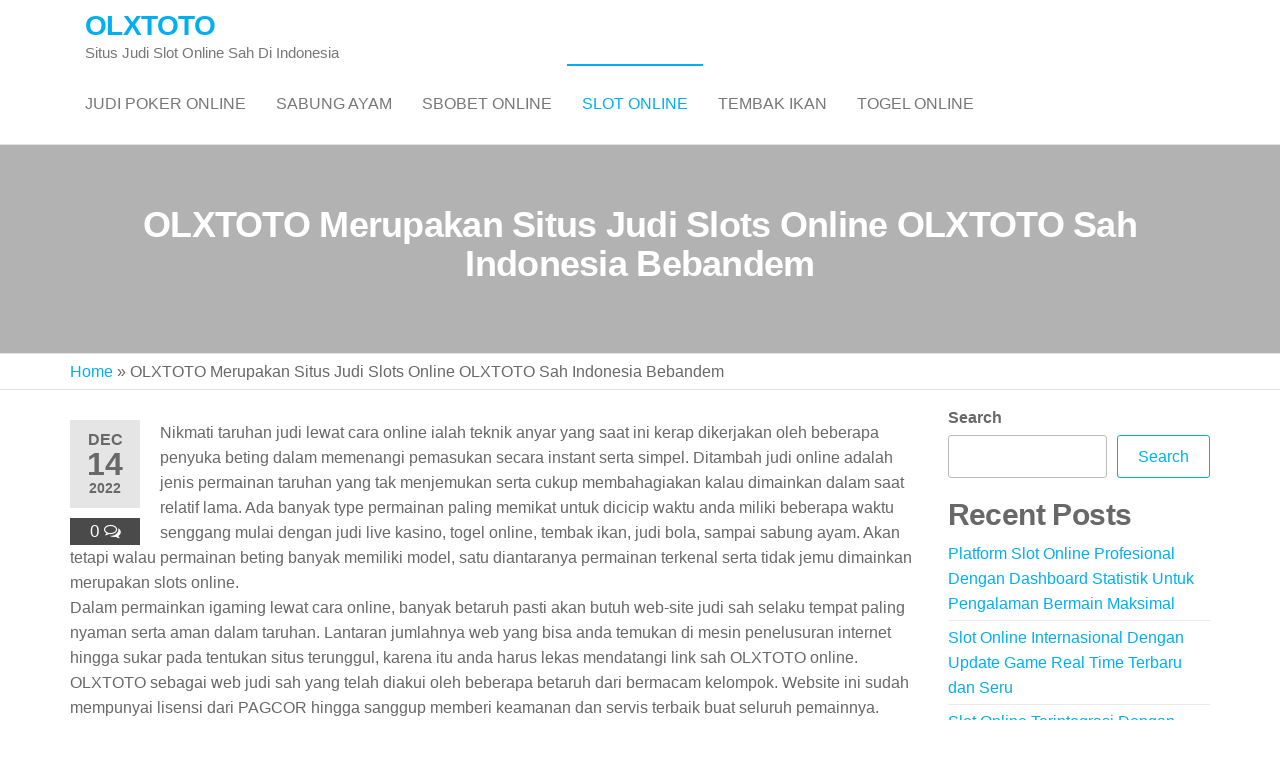

--- FILE ---
content_type: text/html; charset=UTF-8
request_url: https://coopgerminal.org/olxtoto-merupakan-situs-judi-slots-online-olxtoto-sah-indonesia-bebandem/
body_size: 13692
content:


<!DOCTYPE html>
<html class="no-js" lang="en-US">
    <head>
        <meta http-equiv="content-type" content="text/html; charset=UTF-8" />
        <meta http-equiv="X-UA-Compatible" content="IE=edge">
        <meta name="viewport" content="width=device-width, initial-scale=1">
        <meta name='robots' content='index, follow, max-image-preview:large, max-snippet:-1, max-video-preview:-1' />

	<!-- This site is optimized with the Yoast SEO plugin v26.7 - https://yoast.com/wordpress/plugins/seo/ -->
	<title>OLXTOTO - OLXTOTO Merupakan Situs Judi Slots Online OLXTOTO Sah Indonesia Bebandem</title>
	<meta name="description" content="OLXTOTO - OLXTOTO Merupakan Situs Judi Slots Online OLXTOTO Sah Indonesia Bebandem" />
	<link rel="canonical" href="https://coopgerminal.org/olxtoto-merupakan-situs-judi-slots-online-olxtoto-sah-indonesia-bebandem/" />
	<meta property="og:locale" content="en_US" />
	<meta property="og:type" content="article" />
	<meta property="og:title" content="OLXTOTO - OLXTOTO Merupakan Situs Judi Slots Online OLXTOTO Sah Indonesia Bebandem" />
	<meta property="og:description" content="OLXTOTO - OLXTOTO Merupakan Situs Judi Slots Online OLXTOTO Sah Indonesia Bebandem" />
	<meta property="og:url" content="https://coopgerminal.org/olxtoto-merupakan-situs-judi-slots-online-olxtoto-sah-indonesia-bebandem/" />
	<meta property="og:site_name" content="OLXTOTO" />
	<meta property="article:published_time" content="2022-12-14T11:15:10+00:00" />
	<meta name="author" content="te4jx" />
	<meta name="twitter:card" content="summary_large_image" />
	<meta name="twitter:label1" content="Written by" />
	<meta name="twitter:data1" content="te4jx" />
	<meta name="twitter:label2" content="Est. reading time" />
	<meta name="twitter:data2" content="5 minutes" />
	<script type="application/ld+json" class="yoast-schema-graph">{"@context":"https://schema.org","@graph":[{"@type":"Article","@id":"https://coopgerminal.org/olxtoto-merupakan-situs-judi-slots-online-olxtoto-sah-indonesia-bebandem/#article","isPartOf":{"@id":"https://coopgerminal.org/olxtoto-merupakan-situs-judi-slots-online-olxtoto-sah-indonesia-bebandem/"},"author":{"name":"te4jx","@id":"https://coopgerminal.org/#/schema/person/6c59dadb8ce58a1c20e75b9e8388de06"},"headline":"OLXTOTO Merupakan Situs Judi Slots Online OLXTOTO Sah Indonesia Bebandem","datePublished":"2022-12-14T11:15:10+00:00","mainEntityOfPage":{"@id":"https://coopgerminal.org/olxtoto-merupakan-situs-judi-slots-online-olxtoto-sah-indonesia-bebandem/"},"wordCount":1022,"commentCount":0,"articleSection":["Slot Online"],"inLanguage":"en-US","potentialAction":[{"@type":"CommentAction","name":"Comment","target":["https://coopgerminal.org/olxtoto-merupakan-situs-judi-slots-online-olxtoto-sah-indonesia-bebandem/#respond"]}]},{"@type":"WebPage","@id":"https://coopgerminal.org/olxtoto-merupakan-situs-judi-slots-online-olxtoto-sah-indonesia-bebandem/","url":"https://coopgerminal.org/olxtoto-merupakan-situs-judi-slots-online-olxtoto-sah-indonesia-bebandem/","name":"OLXTOTO - OLXTOTO Merupakan Situs Judi Slots Online OLXTOTO Sah Indonesia Bebandem","isPartOf":{"@id":"https://coopgerminal.org/#website"},"datePublished":"2022-12-14T11:15:10+00:00","author":{"@id":"https://coopgerminal.org/#/schema/person/6c59dadb8ce58a1c20e75b9e8388de06"},"description":"OLXTOTO - OLXTOTO Merupakan Situs Judi Slots Online OLXTOTO Sah Indonesia Bebandem","breadcrumb":{"@id":"https://coopgerminal.org/olxtoto-merupakan-situs-judi-slots-online-olxtoto-sah-indonesia-bebandem/#breadcrumb"},"inLanguage":"en-US","potentialAction":[{"@type":"ReadAction","target":["https://coopgerminal.org/olxtoto-merupakan-situs-judi-slots-online-olxtoto-sah-indonesia-bebandem/"]}]},{"@type":"BreadcrumbList","@id":"https://coopgerminal.org/olxtoto-merupakan-situs-judi-slots-online-olxtoto-sah-indonesia-bebandem/#breadcrumb","itemListElement":[{"@type":"ListItem","position":1,"name":"Home","item":"https://coopgerminal.org/"},{"@type":"ListItem","position":2,"name":"OLXTOTO Merupakan Situs Judi Slots Online OLXTOTO Sah Indonesia Bebandem"}]},{"@type":"WebSite","@id":"https://coopgerminal.org/#website","url":"https://coopgerminal.org/","name":"OLXTOTO","description":"Situs Judi Slot Online Sah Di Indonesia","alternateName":"coopgerminal.org","potentialAction":[{"@type":"SearchAction","target":{"@type":"EntryPoint","urlTemplate":"https://coopgerminal.org/?s={search_term_string}"},"query-input":{"@type":"PropertyValueSpecification","valueRequired":true,"valueName":"search_term_string"}}],"inLanguage":"en-US"},{"@type":"Person","@id":"https://coopgerminal.org/#/schema/person/6c59dadb8ce58a1c20e75b9e8388de06","name":"te4jx","image":{"@type":"ImageObject","inLanguage":"en-US","@id":"https://coopgerminal.org/#/schema/person/image/","url":"https://secure.gravatar.com/avatar/86ab1d7a7571d0dae5fad32623f4627e73d3cee1e0b5edd6ca1f8e3008294231?s=96&d=mm&r=g","contentUrl":"https://secure.gravatar.com/avatar/86ab1d7a7571d0dae5fad32623f4627e73d3cee1e0b5edd6ca1f8e3008294231?s=96&d=mm&r=g","caption":"te4jx"},"sameAs":["https://coopgerminal.org"],"url":"https://coopgerminal.org/author/te4jx/"}]}</script>
	<!-- / Yoast SEO plugin. -->


<link rel="alternate" type="application/rss+xml" title="OLXTOTO &raquo; Feed" href="https://coopgerminal.org/feed/" />
<link rel="alternate" type="application/rss+xml" title="OLXTOTO &raquo; Comments Feed" href="https://coopgerminal.org/comments/feed/" />
<link rel="alternate" type="application/rss+xml" title="OLXTOTO &raquo; OLXTOTO Merupakan Situs Judi Slots Online OLXTOTO Sah Indonesia Bebandem Comments Feed" href="https://coopgerminal.org/olxtoto-merupakan-situs-judi-slots-online-olxtoto-sah-indonesia-bebandem/feed/" />
<link rel="alternate" title="oEmbed (JSON)" type="application/json+oembed" href="https://coopgerminal.org/wp-json/oembed/1.0/embed?url=https%3A%2F%2Fcoopgerminal.org%2Folxtoto-merupakan-situs-judi-slots-online-olxtoto-sah-indonesia-bebandem%2F" />
<link rel="alternate" title="oEmbed (XML)" type="text/xml+oembed" href="https://coopgerminal.org/wp-json/oembed/1.0/embed?url=https%3A%2F%2Fcoopgerminal.org%2Folxtoto-merupakan-situs-judi-slots-online-olxtoto-sah-indonesia-bebandem%2F&#038;format=xml" />
<style id='wp-img-auto-sizes-contain-inline-css' type='text/css'>
img:is([sizes=auto i],[sizes^="auto," i]){contain-intrinsic-size:3000px 1500px}
/*# sourceURL=wp-img-auto-sizes-contain-inline-css */
</style>
<style id='wp-emoji-styles-inline-css' type='text/css'>

	img.wp-smiley, img.emoji {
		display: inline !important;
		border: none !important;
		box-shadow: none !important;
		height: 1em !important;
		width: 1em !important;
		margin: 0 0.07em !important;
		vertical-align: -0.1em !important;
		background: none !important;
		padding: 0 !important;
	}
/*# sourceURL=wp-emoji-styles-inline-css */
</style>
<style id='wp-block-library-inline-css' type='text/css'>
:root{--wp-block-synced-color:#7a00df;--wp-block-synced-color--rgb:122,0,223;--wp-bound-block-color:var(--wp-block-synced-color);--wp-editor-canvas-background:#ddd;--wp-admin-theme-color:#007cba;--wp-admin-theme-color--rgb:0,124,186;--wp-admin-theme-color-darker-10:#006ba1;--wp-admin-theme-color-darker-10--rgb:0,107,160.5;--wp-admin-theme-color-darker-20:#005a87;--wp-admin-theme-color-darker-20--rgb:0,90,135;--wp-admin-border-width-focus:2px}@media (min-resolution:192dpi){:root{--wp-admin-border-width-focus:1.5px}}.wp-element-button{cursor:pointer}:root .has-very-light-gray-background-color{background-color:#eee}:root .has-very-dark-gray-background-color{background-color:#313131}:root .has-very-light-gray-color{color:#eee}:root .has-very-dark-gray-color{color:#313131}:root .has-vivid-green-cyan-to-vivid-cyan-blue-gradient-background{background:linear-gradient(135deg,#00d084,#0693e3)}:root .has-purple-crush-gradient-background{background:linear-gradient(135deg,#34e2e4,#4721fb 50%,#ab1dfe)}:root .has-hazy-dawn-gradient-background{background:linear-gradient(135deg,#faaca8,#dad0ec)}:root .has-subdued-olive-gradient-background{background:linear-gradient(135deg,#fafae1,#67a671)}:root .has-atomic-cream-gradient-background{background:linear-gradient(135deg,#fdd79a,#004a59)}:root .has-nightshade-gradient-background{background:linear-gradient(135deg,#330968,#31cdcf)}:root .has-midnight-gradient-background{background:linear-gradient(135deg,#020381,#2874fc)}:root{--wp--preset--font-size--normal:16px;--wp--preset--font-size--huge:42px}.has-regular-font-size{font-size:1em}.has-larger-font-size{font-size:2.625em}.has-normal-font-size{font-size:var(--wp--preset--font-size--normal)}.has-huge-font-size{font-size:var(--wp--preset--font-size--huge)}.has-text-align-center{text-align:center}.has-text-align-left{text-align:left}.has-text-align-right{text-align:right}.has-fit-text{white-space:nowrap!important}#end-resizable-editor-section{display:none}.aligncenter{clear:both}.items-justified-left{justify-content:flex-start}.items-justified-center{justify-content:center}.items-justified-right{justify-content:flex-end}.items-justified-space-between{justify-content:space-between}.screen-reader-text{border:0;clip-path:inset(50%);height:1px;margin:-1px;overflow:hidden;padding:0;position:absolute;width:1px;word-wrap:normal!important}.screen-reader-text:focus{background-color:#ddd;clip-path:none;color:#444;display:block;font-size:1em;height:auto;left:5px;line-height:normal;padding:15px 23px 14px;text-decoration:none;top:5px;width:auto;z-index:100000}html :where(.has-border-color){border-style:solid}html :where([style*=border-top-color]){border-top-style:solid}html :where([style*=border-right-color]){border-right-style:solid}html :where([style*=border-bottom-color]){border-bottom-style:solid}html :where([style*=border-left-color]){border-left-style:solid}html :where([style*=border-width]){border-style:solid}html :where([style*=border-top-width]){border-top-style:solid}html :where([style*=border-right-width]){border-right-style:solid}html :where([style*=border-bottom-width]){border-bottom-style:solid}html :where([style*=border-left-width]){border-left-style:solid}html :where(img[class*=wp-image-]){height:auto;max-width:100%}:where(figure){margin:0 0 1em}html :where(.is-position-sticky){--wp-admin--admin-bar--position-offset:var(--wp-admin--admin-bar--height,0px)}@media screen and (max-width:600px){html :where(.is-position-sticky){--wp-admin--admin-bar--position-offset:0px}}

/*# sourceURL=wp-block-library-inline-css */
</style><style id='wp-block-heading-inline-css' type='text/css'>
h1:where(.wp-block-heading).has-background,h2:where(.wp-block-heading).has-background,h3:where(.wp-block-heading).has-background,h4:where(.wp-block-heading).has-background,h5:where(.wp-block-heading).has-background,h6:where(.wp-block-heading).has-background{padding:1.25em 2.375em}h1.has-text-align-left[style*=writing-mode]:where([style*=vertical-lr]),h1.has-text-align-right[style*=writing-mode]:where([style*=vertical-rl]),h2.has-text-align-left[style*=writing-mode]:where([style*=vertical-lr]),h2.has-text-align-right[style*=writing-mode]:where([style*=vertical-rl]),h3.has-text-align-left[style*=writing-mode]:where([style*=vertical-lr]),h3.has-text-align-right[style*=writing-mode]:where([style*=vertical-rl]),h4.has-text-align-left[style*=writing-mode]:where([style*=vertical-lr]),h4.has-text-align-right[style*=writing-mode]:where([style*=vertical-rl]),h5.has-text-align-left[style*=writing-mode]:where([style*=vertical-lr]),h5.has-text-align-right[style*=writing-mode]:where([style*=vertical-rl]),h6.has-text-align-left[style*=writing-mode]:where([style*=vertical-lr]),h6.has-text-align-right[style*=writing-mode]:where([style*=vertical-rl]){rotate:180deg}
/*# sourceURL=https://coopgerminal.org/wp-includes/blocks/heading/style.min.css */
</style>
<style id='wp-block-latest-comments-inline-css' type='text/css'>
ol.wp-block-latest-comments{box-sizing:border-box;margin-left:0}:where(.wp-block-latest-comments:not([style*=line-height] .wp-block-latest-comments__comment)){line-height:1.1}:where(.wp-block-latest-comments:not([style*=line-height] .wp-block-latest-comments__comment-excerpt p)){line-height:1.8}.has-dates :where(.wp-block-latest-comments:not([style*=line-height])),.has-excerpts :where(.wp-block-latest-comments:not([style*=line-height])){line-height:1.5}.wp-block-latest-comments .wp-block-latest-comments{padding-left:0}.wp-block-latest-comments__comment{list-style:none;margin-bottom:1em}.has-avatars .wp-block-latest-comments__comment{list-style:none;min-height:2.25em}.has-avatars .wp-block-latest-comments__comment .wp-block-latest-comments__comment-excerpt,.has-avatars .wp-block-latest-comments__comment .wp-block-latest-comments__comment-meta{margin-left:3.25em}.wp-block-latest-comments__comment-excerpt p{font-size:.875em;margin:.36em 0 1.4em}.wp-block-latest-comments__comment-date{display:block;font-size:.75em}.wp-block-latest-comments .avatar,.wp-block-latest-comments__comment-avatar{border-radius:1.5em;display:block;float:left;height:2.5em;margin-right:.75em;width:2.5em}.wp-block-latest-comments[class*=-font-size] a,.wp-block-latest-comments[style*=font-size] a{font-size:inherit}
/*# sourceURL=https://coopgerminal.org/wp-includes/blocks/latest-comments/style.min.css */
</style>
<style id='wp-block-latest-posts-inline-css' type='text/css'>
.wp-block-latest-posts{box-sizing:border-box}.wp-block-latest-posts.alignleft{margin-right:2em}.wp-block-latest-posts.alignright{margin-left:2em}.wp-block-latest-posts.wp-block-latest-posts__list{list-style:none}.wp-block-latest-posts.wp-block-latest-posts__list li{clear:both;overflow-wrap:break-word}.wp-block-latest-posts.is-grid{display:flex;flex-wrap:wrap}.wp-block-latest-posts.is-grid li{margin:0 1.25em 1.25em 0;width:100%}@media (min-width:600px){.wp-block-latest-posts.columns-2 li{width:calc(50% - .625em)}.wp-block-latest-posts.columns-2 li:nth-child(2n){margin-right:0}.wp-block-latest-posts.columns-3 li{width:calc(33.33333% - .83333em)}.wp-block-latest-posts.columns-3 li:nth-child(3n){margin-right:0}.wp-block-latest-posts.columns-4 li{width:calc(25% - .9375em)}.wp-block-latest-posts.columns-4 li:nth-child(4n){margin-right:0}.wp-block-latest-posts.columns-5 li{width:calc(20% - 1em)}.wp-block-latest-posts.columns-5 li:nth-child(5n){margin-right:0}.wp-block-latest-posts.columns-6 li{width:calc(16.66667% - 1.04167em)}.wp-block-latest-posts.columns-6 li:nth-child(6n){margin-right:0}}:root :where(.wp-block-latest-posts.is-grid){padding:0}:root :where(.wp-block-latest-posts.wp-block-latest-posts__list){padding-left:0}.wp-block-latest-posts__post-author,.wp-block-latest-posts__post-date{display:block;font-size:.8125em}.wp-block-latest-posts__post-excerpt,.wp-block-latest-posts__post-full-content{margin-bottom:1em;margin-top:.5em}.wp-block-latest-posts__featured-image a{display:inline-block}.wp-block-latest-posts__featured-image img{height:auto;max-width:100%;width:auto}.wp-block-latest-posts__featured-image.alignleft{float:left;margin-right:1em}.wp-block-latest-posts__featured-image.alignright{float:right;margin-left:1em}.wp-block-latest-posts__featured-image.aligncenter{margin-bottom:1em;text-align:center}
/*# sourceURL=https://coopgerminal.org/wp-includes/blocks/latest-posts/style.min.css */
</style>
<style id='wp-block-search-inline-css' type='text/css'>
.wp-block-search__button{margin-left:10px;word-break:normal}.wp-block-search__button.has-icon{line-height:0}.wp-block-search__button svg{height:1.25em;min-height:24px;min-width:24px;width:1.25em;fill:currentColor;vertical-align:text-bottom}:where(.wp-block-search__button){border:1px solid #ccc;padding:6px 10px}.wp-block-search__inside-wrapper{display:flex;flex:auto;flex-wrap:nowrap;max-width:100%}.wp-block-search__label{width:100%}.wp-block-search.wp-block-search__button-only .wp-block-search__button{box-sizing:border-box;display:flex;flex-shrink:0;justify-content:center;margin-left:0;max-width:100%}.wp-block-search.wp-block-search__button-only .wp-block-search__inside-wrapper{min-width:0!important;transition-property:width}.wp-block-search.wp-block-search__button-only .wp-block-search__input{flex-basis:100%;transition-duration:.3s}.wp-block-search.wp-block-search__button-only.wp-block-search__searchfield-hidden,.wp-block-search.wp-block-search__button-only.wp-block-search__searchfield-hidden .wp-block-search__inside-wrapper{overflow:hidden}.wp-block-search.wp-block-search__button-only.wp-block-search__searchfield-hidden .wp-block-search__input{border-left-width:0!important;border-right-width:0!important;flex-basis:0;flex-grow:0;margin:0;min-width:0!important;padding-left:0!important;padding-right:0!important;width:0!important}:where(.wp-block-search__input){appearance:none;border:1px solid #949494;flex-grow:1;font-family:inherit;font-size:inherit;font-style:inherit;font-weight:inherit;letter-spacing:inherit;line-height:inherit;margin-left:0;margin-right:0;min-width:3rem;padding:8px;text-decoration:unset!important;text-transform:inherit}:where(.wp-block-search__button-inside .wp-block-search__inside-wrapper){background-color:#fff;border:1px solid #949494;box-sizing:border-box;padding:4px}:where(.wp-block-search__button-inside .wp-block-search__inside-wrapper) .wp-block-search__input{border:none;border-radius:0;padding:0 4px}:where(.wp-block-search__button-inside .wp-block-search__inside-wrapper) .wp-block-search__input:focus{outline:none}:where(.wp-block-search__button-inside .wp-block-search__inside-wrapper) :where(.wp-block-search__button){padding:4px 8px}.wp-block-search.aligncenter .wp-block-search__inside-wrapper{margin:auto}.wp-block[data-align=right] .wp-block-search.wp-block-search__button-only .wp-block-search__inside-wrapper{float:right}
/*# sourceURL=https://coopgerminal.org/wp-includes/blocks/search/style.min.css */
</style>
<style id='wp-block-group-inline-css' type='text/css'>
.wp-block-group{box-sizing:border-box}:where(.wp-block-group.wp-block-group-is-layout-constrained){position:relative}
/*# sourceURL=https://coopgerminal.org/wp-includes/blocks/group/style.min.css */
</style>
<style id='global-styles-inline-css' type='text/css'>
:root{--wp--preset--aspect-ratio--square: 1;--wp--preset--aspect-ratio--4-3: 4/3;--wp--preset--aspect-ratio--3-4: 3/4;--wp--preset--aspect-ratio--3-2: 3/2;--wp--preset--aspect-ratio--2-3: 2/3;--wp--preset--aspect-ratio--16-9: 16/9;--wp--preset--aspect-ratio--9-16: 9/16;--wp--preset--color--black: #000000;--wp--preset--color--cyan-bluish-gray: #abb8c3;--wp--preset--color--white: #ffffff;--wp--preset--color--pale-pink: #f78da7;--wp--preset--color--vivid-red: #cf2e2e;--wp--preset--color--luminous-vivid-orange: #ff6900;--wp--preset--color--luminous-vivid-amber: #fcb900;--wp--preset--color--light-green-cyan: #7bdcb5;--wp--preset--color--vivid-green-cyan: #00d084;--wp--preset--color--pale-cyan-blue: #8ed1fc;--wp--preset--color--vivid-cyan-blue: #0693e3;--wp--preset--color--vivid-purple: #9b51e0;--wp--preset--gradient--vivid-cyan-blue-to-vivid-purple: linear-gradient(135deg,rgb(6,147,227) 0%,rgb(155,81,224) 100%);--wp--preset--gradient--light-green-cyan-to-vivid-green-cyan: linear-gradient(135deg,rgb(122,220,180) 0%,rgb(0,208,130) 100%);--wp--preset--gradient--luminous-vivid-amber-to-luminous-vivid-orange: linear-gradient(135deg,rgb(252,185,0) 0%,rgb(255,105,0) 100%);--wp--preset--gradient--luminous-vivid-orange-to-vivid-red: linear-gradient(135deg,rgb(255,105,0) 0%,rgb(207,46,46) 100%);--wp--preset--gradient--very-light-gray-to-cyan-bluish-gray: linear-gradient(135deg,rgb(238,238,238) 0%,rgb(169,184,195) 100%);--wp--preset--gradient--cool-to-warm-spectrum: linear-gradient(135deg,rgb(74,234,220) 0%,rgb(151,120,209) 20%,rgb(207,42,186) 40%,rgb(238,44,130) 60%,rgb(251,105,98) 80%,rgb(254,248,76) 100%);--wp--preset--gradient--blush-light-purple: linear-gradient(135deg,rgb(255,206,236) 0%,rgb(152,150,240) 100%);--wp--preset--gradient--blush-bordeaux: linear-gradient(135deg,rgb(254,205,165) 0%,rgb(254,45,45) 50%,rgb(107,0,62) 100%);--wp--preset--gradient--luminous-dusk: linear-gradient(135deg,rgb(255,203,112) 0%,rgb(199,81,192) 50%,rgb(65,88,208) 100%);--wp--preset--gradient--pale-ocean: linear-gradient(135deg,rgb(255,245,203) 0%,rgb(182,227,212) 50%,rgb(51,167,181) 100%);--wp--preset--gradient--electric-grass: linear-gradient(135deg,rgb(202,248,128) 0%,rgb(113,206,126) 100%);--wp--preset--gradient--midnight: linear-gradient(135deg,rgb(2,3,129) 0%,rgb(40,116,252) 100%);--wp--preset--font-size--small: 13px;--wp--preset--font-size--medium: 20px;--wp--preset--font-size--large: 36px;--wp--preset--font-size--x-large: 42px;--wp--preset--spacing--20: 0.44rem;--wp--preset--spacing--30: 0.67rem;--wp--preset--spacing--40: 1rem;--wp--preset--spacing--50: 1.5rem;--wp--preset--spacing--60: 2.25rem;--wp--preset--spacing--70: 3.38rem;--wp--preset--spacing--80: 5.06rem;--wp--preset--shadow--natural: 6px 6px 9px rgba(0, 0, 0, 0.2);--wp--preset--shadow--deep: 12px 12px 50px rgba(0, 0, 0, 0.4);--wp--preset--shadow--sharp: 6px 6px 0px rgba(0, 0, 0, 0.2);--wp--preset--shadow--outlined: 6px 6px 0px -3px rgb(255, 255, 255), 6px 6px rgb(0, 0, 0);--wp--preset--shadow--crisp: 6px 6px 0px rgb(0, 0, 0);}:where(.is-layout-flex){gap: 0.5em;}:where(.is-layout-grid){gap: 0.5em;}body .is-layout-flex{display: flex;}.is-layout-flex{flex-wrap: wrap;align-items: center;}.is-layout-flex > :is(*, div){margin: 0;}body .is-layout-grid{display: grid;}.is-layout-grid > :is(*, div){margin: 0;}:where(.wp-block-columns.is-layout-flex){gap: 2em;}:where(.wp-block-columns.is-layout-grid){gap: 2em;}:where(.wp-block-post-template.is-layout-flex){gap: 1.25em;}:where(.wp-block-post-template.is-layout-grid){gap: 1.25em;}.has-black-color{color: var(--wp--preset--color--black) !important;}.has-cyan-bluish-gray-color{color: var(--wp--preset--color--cyan-bluish-gray) !important;}.has-white-color{color: var(--wp--preset--color--white) !important;}.has-pale-pink-color{color: var(--wp--preset--color--pale-pink) !important;}.has-vivid-red-color{color: var(--wp--preset--color--vivid-red) !important;}.has-luminous-vivid-orange-color{color: var(--wp--preset--color--luminous-vivid-orange) !important;}.has-luminous-vivid-amber-color{color: var(--wp--preset--color--luminous-vivid-amber) !important;}.has-light-green-cyan-color{color: var(--wp--preset--color--light-green-cyan) !important;}.has-vivid-green-cyan-color{color: var(--wp--preset--color--vivid-green-cyan) !important;}.has-pale-cyan-blue-color{color: var(--wp--preset--color--pale-cyan-blue) !important;}.has-vivid-cyan-blue-color{color: var(--wp--preset--color--vivid-cyan-blue) !important;}.has-vivid-purple-color{color: var(--wp--preset--color--vivid-purple) !important;}.has-black-background-color{background-color: var(--wp--preset--color--black) !important;}.has-cyan-bluish-gray-background-color{background-color: var(--wp--preset--color--cyan-bluish-gray) !important;}.has-white-background-color{background-color: var(--wp--preset--color--white) !important;}.has-pale-pink-background-color{background-color: var(--wp--preset--color--pale-pink) !important;}.has-vivid-red-background-color{background-color: var(--wp--preset--color--vivid-red) !important;}.has-luminous-vivid-orange-background-color{background-color: var(--wp--preset--color--luminous-vivid-orange) !important;}.has-luminous-vivid-amber-background-color{background-color: var(--wp--preset--color--luminous-vivid-amber) !important;}.has-light-green-cyan-background-color{background-color: var(--wp--preset--color--light-green-cyan) !important;}.has-vivid-green-cyan-background-color{background-color: var(--wp--preset--color--vivid-green-cyan) !important;}.has-pale-cyan-blue-background-color{background-color: var(--wp--preset--color--pale-cyan-blue) !important;}.has-vivid-cyan-blue-background-color{background-color: var(--wp--preset--color--vivid-cyan-blue) !important;}.has-vivid-purple-background-color{background-color: var(--wp--preset--color--vivid-purple) !important;}.has-black-border-color{border-color: var(--wp--preset--color--black) !important;}.has-cyan-bluish-gray-border-color{border-color: var(--wp--preset--color--cyan-bluish-gray) !important;}.has-white-border-color{border-color: var(--wp--preset--color--white) !important;}.has-pale-pink-border-color{border-color: var(--wp--preset--color--pale-pink) !important;}.has-vivid-red-border-color{border-color: var(--wp--preset--color--vivid-red) !important;}.has-luminous-vivid-orange-border-color{border-color: var(--wp--preset--color--luminous-vivid-orange) !important;}.has-luminous-vivid-amber-border-color{border-color: var(--wp--preset--color--luminous-vivid-amber) !important;}.has-light-green-cyan-border-color{border-color: var(--wp--preset--color--light-green-cyan) !important;}.has-vivid-green-cyan-border-color{border-color: var(--wp--preset--color--vivid-green-cyan) !important;}.has-pale-cyan-blue-border-color{border-color: var(--wp--preset--color--pale-cyan-blue) !important;}.has-vivid-cyan-blue-border-color{border-color: var(--wp--preset--color--vivid-cyan-blue) !important;}.has-vivid-purple-border-color{border-color: var(--wp--preset--color--vivid-purple) !important;}.has-vivid-cyan-blue-to-vivid-purple-gradient-background{background: var(--wp--preset--gradient--vivid-cyan-blue-to-vivid-purple) !important;}.has-light-green-cyan-to-vivid-green-cyan-gradient-background{background: var(--wp--preset--gradient--light-green-cyan-to-vivid-green-cyan) !important;}.has-luminous-vivid-amber-to-luminous-vivid-orange-gradient-background{background: var(--wp--preset--gradient--luminous-vivid-amber-to-luminous-vivid-orange) !important;}.has-luminous-vivid-orange-to-vivid-red-gradient-background{background: var(--wp--preset--gradient--luminous-vivid-orange-to-vivid-red) !important;}.has-very-light-gray-to-cyan-bluish-gray-gradient-background{background: var(--wp--preset--gradient--very-light-gray-to-cyan-bluish-gray) !important;}.has-cool-to-warm-spectrum-gradient-background{background: var(--wp--preset--gradient--cool-to-warm-spectrum) !important;}.has-blush-light-purple-gradient-background{background: var(--wp--preset--gradient--blush-light-purple) !important;}.has-blush-bordeaux-gradient-background{background: var(--wp--preset--gradient--blush-bordeaux) !important;}.has-luminous-dusk-gradient-background{background: var(--wp--preset--gradient--luminous-dusk) !important;}.has-pale-ocean-gradient-background{background: var(--wp--preset--gradient--pale-ocean) !important;}.has-electric-grass-gradient-background{background: var(--wp--preset--gradient--electric-grass) !important;}.has-midnight-gradient-background{background: var(--wp--preset--gradient--midnight) !important;}.has-small-font-size{font-size: var(--wp--preset--font-size--small) !important;}.has-medium-font-size{font-size: var(--wp--preset--font-size--medium) !important;}.has-large-font-size{font-size: var(--wp--preset--font-size--large) !important;}.has-x-large-font-size{font-size: var(--wp--preset--font-size--x-large) !important;}
/*# sourceURL=global-styles-inline-css */
</style>

<style id='classic-theme-styles-inline-css' type='text/css'>
/*! This file is auto-generated */
.wp-block-button__link{color:#fff;background-color:#32373c;border-radius:9999px;box-shadow:none;text-decoration:none;padding:calc(.667em + 2px) calc(1.333em + 2px);font-size:1.125em}.wp-block-file__button{background:#32373c;color:#fff;text-decoration:none}
/*# sourceURL=/wp-includes/css/classic-themes.min.css */
</style>
<link rel='stylesheet' id='bootstrap-css' href='https://coopgerminal.org/wp-content/themes/futurio/css/bootstrap.css?ver=3.3.7' type='text/css' media='all' />
<link rel='stylesheet' id='futurio-stylesheet-css' href='https://coopgerminal.org/wp-content/themes/futurio/style.css?ver=1.5.4' type='text/css' media='all' />
<link rel='stylesheet' id='font-awesome-css' href='https://coopgerminal.org/wp-content/themes/futurio/css/font-awesome.min.css?ver=4.7.0' type='text/css' media='all' />
<script type="text/javascript" src="https://coopgerminal.org/wp-includes/js/jquery/jquery.min.js?ver=3.7.1" id="jquery-core-js"></script>
<script type="text/javascript" src="https://coopgerminal.org/wp-includes/js/jquery/jquery-migrate.min.js?ver=3.4.1" id="jquery-migrate-js"></script>
<link rel="https://api.w.org/" href="https://coopgerminal.org/wp-json/" /><link rel="alternate" title="JSON" type="application/json" href="https://coopgerminal.org/wp-json/wp/v2/posts/136" /><link rel="EditURI" type="application/rsd+xml" title="RSD" href="https://coopgerminal.org/xmlrpc.php?rsd" />
<meta name="generator" content="WordPress 6.9" />
<link rel='shortlink' href='https://coopgerminal.org/?p=136' />
<link rel="pingback" href="https://coopgerminal.org/xmlrpc.php">
	<script>document.documentElement.className = document.documentElement.className.replace( 'no-js', 'js' );</script>
	    </head>
    <body id="blog" class="wp-singular post-template-default single single-post postid-136 single-format-standard wp-theme-futurio">
        <a class="skip-link screen-reader-text" href="#site-content">Skip to the content</a>                <div class="page-wrap">
 
<div class="main-menu">
    <nav id="site-navigation" class="navbar navbar-default nav-pos-left">     
        <div class="container">   
            <div class="navbar-header">
                                    <div class="site-heading navbar-brand heading-menu" >
                        <div class="site-branding-logo">
                                                    </div>
                        <div class="site-branding-text">
                                                            <p class="site-title"><a href="https://coopgerminal.org/" rel="home">OLXTOTO</a></p>
                            
                                                            <p class="site-description">
                                    Situs Judi Slot Online Sah Di Indonesia                                </p>
                                                    </div><!-- .site-branding-text -->
                    </div>
                	
            </div>
                                                    <a href="#" id="main-menu-panel" class="open-panel" data-panel="main-menu-panel">
                    <span></span>
                    <span></span>
                    <span></span>
                    <div class="brand-absolute visible-xs">Menu</div>
                </a>
            
            <div class="menu-container"><ul id="menu-home" class="nav navbar-nav navbar-left"><li itemscope="itemscope" itemtype="https://www.schema.org/SiteNavigationElement" id="menu-item-1989" class="menu-item menu-item-type-taxonomy menu-item-object-category menu-item-1989 nav-item"><a title="Judi Poker Online" href="https://coopgerminal.org/category/judi-poker-online/" class="nav-link">Judi Poker Online</a></li>
<li itemscope="itemscope" itemtype="https://www.schema.org/SiteNavigationElement" id="menu-item-1990" class="menu-item menu-item-type-taxonomy menu-item-object-category menu-item-1990 nav-item"><a title="Sabung Ayam" href="https://coopgerminal.org/category/sabung-ayam/" class="nav-link">Sabung Ayam</a></li>
<li itemscope="itemscope" itemtype="https://www.schema.org/SiteNavigationElement" id="menu-item-1991" class="menu-item menu-item-type-taxonomy menu-item-object-category menu-item-1991 nav-item"><a title="Sbobet Online" href="https://coopgerminal.org/category/sbobet-online/" class="nav-link">Sbobet Online</a></li>
<li itemscope="itemscope" itemtype="https://www.schema.org/SiteNavigationElement" id="menu-item-1992" class="menu-item menu-item-type-taxonomy menu-item-object-category current-post-ancestor current-menu-parent current-post-parent active menu-item-1992 nav-item"><a title="Slot Online" href="https://coopgerminal.org/category/slot-online/" class="nav-link">Slot Online</a></li>
<li itemscope="itemscope" itemtype="https://www.schema.org/SiteNavigationElement" id="menu-item-1993" class="menu-item menu-item-type-taxonomy menu-item-object-category menu-item-1993 nav-item"><a title="Tembak Ikan" href="https://coopgerminal.org/category/tembak-ikan/" class="nav-link">Tembak Ikan</a></li>
<li itemscope="itemscope" itemtype="https://www.schema.org/SiteNavigationElement" id="menu-item-1994" class="menu-item menu-item-type-taxonomy menu-item-object-category menu-item-1994 nav-item"><a title="Togel Online" href="https://coopgerminal.org/category/togel-online/" class="nav-link">Togel Online</a></li>
</ul></div>
                    </div>
    </nav> 
</div>
            <div id="site-content"></div>
            	
			<div class="full-head-img container-fluid">
																<h1 class="single-title container text-center">
					OLXTOTO Merupakan Situs Judi Slots Online OLXTOTO Sah Indonesia Bebandem				</h1>
																	</div>
			<div class="container-fluid head-bread" role="main"><div id="breadcrumbs" class="container text-left"><span><span><a href="https://coopgerminal.org/">Home</a></span> » <span class="breadcrumb_last" aria-current="page">OLXTOTO Merupakan Situs Judi Slots Online OLXTOTO Sah Indonesia Bebandem</span></span></div></div>	<div class="container main-container" role="main">
		<div class="page-area">
			<!-- start content container -->
<div class="row">      
    <article class="col-md-9 ">
                                 
                <div class="post-136 post type-post status-publish format-standard hentry category-slot-online">
                                                            <div class="futurio-content single-content">
                        <div class="single-entry-summary">
                                                                                        <div class="content-date-comments">
                                    			<div class="date-meta">
				<span class="posted-date-month">	
					Dec				</span>
				<span class="posted-date-day">
					14				</span>
				<span class="posted-date-year">	
					2022				</span>
			</div>
							<div class="comments-meta coments-commented">
				<a href="https://coopgerminal.org/olxtoto-merupakan-situs-judi-slots-online-olxtoto-sah-indonesia-bebandem/#comments" rel="nofollow" title="Comment on OLXTOTO Merupakan Situs Judi Slots Online OLXTOTO Sah Indonesia Bebandem">
					0				</a>
				<i class="fa fa-comments-o"></i>
			</div>
				                                </div>
                                                        <p>Nikmati taruhan judi lewat cara online ialah teknik anyar yang saat ini kerap dikerjakan oleh beberapa penyuka beting dalam memenangi pemasukan secara instant serta simpel. Ditambah judi online adalah jenis permainan taruhan yang tak menjemukan serta cukup membahagiakan kalau dimainkan dalam saat relatif lama. Ada banyak type permainan paling memikat untuk dicicip waktu anda miliki beberapa waktu senggang mulai dengan judi live kasino, togel online, tembak ikan, judi bola, sampai sabung ayam. Akan tetapi walau permainan beting banyak memiliki model, satu diantaranya permainan terkenal serta tidak jemu dimainkan merupakan slots online.<br />
Dalam permainkan igaming lewat cara online, banyak betaruh pasti akan butuh web-site judi sah selaku tempat paling nyaman serta aman dalam taruhan. Lantaran jumlahnya web yang bisa anda temukan di mesin penelusuran internet hingga sukar pada tentukan situs terunggul, karena itu anda harus lekas mendatangi link sah OLXTOTO online. OLXTOTO sebagai web judi sah yang telah diakui oleh beberapa betaruh dari bermacam kelompok. Website ini sudah mempunyai lisensi dari PAGCOR hingga sanggup memberi keamanan dan servis terbaik buat seluruh pemainnya.<br />
Lewat situs resi OLXTOTO, banyak bettor mempunyai kebebasan untuk taruhan serta nikmati permainan slots yang sangat disenangi. Lantaran agen memberi akses begitu bebas untuk semuanya pemain yang udah tercatat selaku peserta sah di web ini. Tenang saja, terdapat beberapa keunggulan dapat anda peroleh saat taruhan dalam web terunggul Indonesia ini. Satu diantaranya merupakan santapan produk permainan slots online amat memiliki kualitas serta memberikan keuntungan. Bettor yang taruhan ditanggung dapat suka serta bahagia kendati harus keluarkan beberapa uang yang dipunyai buat penempatan bet.<br />
Selaku fasilitator igaming paling besar di Indonesia selalu mendahulukan keperluan taruhan beberapa bettor, karenanya anda tidak penting panik dengan service yang dikasihkan oleh agen. Sehari-harinya anda bakal didampingi oleh layanan konsumen eksper yang siap untuk memberinya pelayanan ekslusifnya untuk semuanya peserta. Anda dapat memperoleh layanan paling memberi kepuasan sepanjang 24 jam non stop. Dengan demikian, kapan saja anda bisa lakukan penempatan bet, kerjakan pengisian deposit, withdraw dana, sampai mendaftar account anyar tanpa butuh cemas tak dilayani secara bagus.<br />
Jadi tempat main terpilih untuk nikmati semua permainan slots online, karena itu agen bukan hanya menang dalam sisi servis saja. Agen OLXTOTO past bakal tawarkan pengalaman taruhan paling membahagiakan dan memprioritaskan kepentingan main beberapa bettor. Soal ini dinyatakan dengan mutu dari tiap feature yang siap di situs. Agen memanfaatkan struktur engine terakhir dan terhebat supaya memberi pengalaman main amat mulus untuk semuanya bettor. Diluar itu, penampilan visual pada tiap-tiap produk games slots judi online yang anda permainkan pun memberi resiko terpilih yang tidak menjengkelkan.<br />
Situs Judi Slots Online Dapat dipercaya Dapat Dihadapi di OLXTOTO<br />
Beberapa produk permainan igaming terkenal serta ramai dimainkan oleh beberapa bettor dapat dengan gampangnya anda temui di blog judi terhebat <a href="https://coopgerminal.org/"><strong>OLXTOTO</strong></a>. Agen sudah bekerja sama-sama dengan beberapa provider terbaik dunia dalam penyediaan permainan hebat serta memberi keuntungan. Maksudnya kecuali memberi beberapa main, beberapa bettor bisa pula sesuaikan kepentingan bermain nya sesuai type game siap. Nach di bawah ini ialah sejumlah provider slots judi online terpilih dapat anda temui pada web OLXTOTO Indonesia:<br />
• Microgaming<br />
• Pragmatic Play<br />
• Spadegaming<br />
• Habanero<br />
• Isoftbet<br />
• PG Soft<br />
• Joker gaming/ Joker123<br />
• IDN Slots<br />
Dengan bantuan dari beberapa puluh model provider slots terpilih dunia, pastinya macam permainan ada di website OLXTOTO begitu banyak ragamnya. Anda dapat mengerti dimulai dengan obyek permainan tidak serupa sampai model kepelikan igaming. Menariknya seluruh pemain dapat nikmati semuanya suguhan igaming slots ada di blog secara ringkas dan simpel. Lantaran seluruh type permainan disajikan oleh agen dapat anda rasakan dengan memanfaatkan 1 account peserta saja. Dengan demikian, anda tak usah sibuk berubah account cuma untuk nikmati permainan tidak serupa di satu jam yang sama.<br />
Semua model permainan dimulai dengan slots classic sampai video slots bisa anda rasakan secara dalam jaringan lewat beragam fitur gawai dimulai dengan smartphone, Desktop, atau PC. Perihal ini adalah wujud reliabilitas dikasihkan oleh agen untuk memberinya kesan-kesan taruhan sangat ringkas, aman, dan membahagiakan. Beberapa bettor tak perlu resah bermodal bet perlu dikeluarkan buat memasangkan taruhan di salah satunya permainan slots terpilih. Karena situs slots judi online OLXTOTO ini memberinya ongkos cukup dapat dijangkau buat bettor yang mau taruhan. Dengan mempersiapkan dana minimum 10 rb saja, bettor bisa bahagia mainkan igaming kesenangannya.<br />
Argumen Pilih OLXTOTO Sebagai Situs Slots Online Terhebat<br />
Kendati sekarang udah begitu banyak blog judi menjajakan pas bermain judi slots online, tetapi OLXTOTO selalu jadi situs bisa dipercaya kerap diputuskan oleh banyak bettor di Indonesia. Ini lantaran niat dipunyai oleh agen dalam memberinya pengalaman taruhan secara membahagiakan serta lancar tiada rintangan sedikit lantas. Hingga seluruhnya penggemar igaming online yang tercatat selaku peserta akan mendapati kesan-kesan dahsyat serta suka. Seluruhnya servis di situs ini bakal dikasihkan secara maksimum. Hal semacam itu dapat anda memperlihatkan oleh mutu layanan konsumen dan staf yang terus setia layani pemain waktu 24 jam.<br />
Untuk kepentingan keamanan, bettor tidak usah panik dan kuatir. Agen berusaha dengan keras dalam membuat perlindungan semua rahasia dan pribadi dipunyai oleh pemain. Spesifikasi keamanan yang dibantu oleh mekanisme engine terpilih dunia pasti membikin seluruhnya server terjaga secara baik. Maka dari itu kemungkinannya kecil bakal terserang retasan oleh hacker atau berlangsung kebocoran data. Dengan feature engine terunggul itu tentu berikan ketenangan buat seluruh pemain buat taruhan tiada rasa risau. Dikarenakan server diprotek oleh struktur protect bermutu tinggi.<br />
Argumen yang lain membikin anda mesti memutuskan OLXTOTO jadi tempat beting terpilih yakni karena agen amat profesional dalam berikan layanan buat seluruh pemain. Maka semua anggota akan dilayani secara professional dan sangatlah cekatan. Ada pula layanan cukup komplet dapat anda dapati di web terpilih OLXTOTO dan bisa menambah perform main. Satu diantara spek favorit ialah ada langkah pembayaran depo terkomplet. Disamping lewat transfer bank seperti pada biasanya, sekarang bettor dapat juga gunakan e &#8211; wallet sampai pulsa buat kerjakan penempatan depo.<br />
Rasakan kesan-kesan amat membahagiakan dengan permainkan seluruhnya produk judi slots online terbaik seperti Gates of Olympus, Sweet Bonanza, Aztec Gems, Hot Fruit, Treasure of Aztec, sampai 5 Lions Megaways dengan lekas masuk jadi anggota aktif di web OLXTOTO online. Teknik untuk jadi anggota sah di web ini  terlalu simple dan tidak sukar. Seluruhnya proses register anggota anyar cuman akan jalan kurang dari 5 menit. Dikarenakan, semuanya pemain anyar cuman perlu isi beberapa data utama di formulir online saja.</p>
                             
                        </div><!-- .single-entry-summary -->
                        <div class="entry-footer"><div class="cat-links"><span class="space-right">Posted in</span><a href="https://coopgerminal.org/category/slot-online/">Slot Online</a></div></div>
	<nav class="navigation post-navigation" aria-label="Posts">
		<h2 class="screen-reader-text">Post navigation</h2>
		<div class="nav-links"><div class="nav-previous"><a href="https://coopgerminal.org/olxtoto-merupakan-situs-judi-slots-online-olxtoto-sah-indonesia-pirime/" rel="prev"><span class="screen-reader-text">Previous Post</span><span aria-hidden="true" class="nav-subtitle">Previous</span> <span class="nav-title"><span class="nav-title-icon-wrapper"><i class="fa fa-angle-double-left" aria-hidden="true"></i></span>OLXTOTO Merupakan Situs Judi Slots Online OLXTOTO Sah Indonesia Pirime</span></a></div><div class="nav-next"><a href="https://coopgerminal.org/olxtoto-merupakan-situs-judi-slots-online-olxtoto-sah-indonesia-napabalano/" rel="next"><span class="screen-reader-text">Next Post</span><span aria-hidden="true" class="nav-subtitle">Next</span> <span class="nav-title">OLXTOTO Merupakan Situs Judi Slots Online OLXTOTO Sah Indonesia Napabalano<span class="nav-title-icon-wrapper"><i class="fa fa-angle-double-right" aria-hidden="true"></i></span></span></a></div></div>
	</nav>                            <div class="single-footer">
                                    <div id="comments" class="comments-template">
            	<div id="respond" class="comment-respond">
		<h3 id="reply-title" class="comment-reply-title">Leave a Reply <small><a rel="nofollow" id="cancel-comment-reply-link" href="/olxtoto-merupakan-situs-judi-slots-online-olxtoto-sah-indonesia-bebandem/#respond" style="display:none;">Cancel reply</a></small></h3><form action="https://coopgerminal.org/wp-comments-post.php" method="post" id="commentform" class="comment-form"><p class="comment-notes"><span id="email-notes">Your email address will not be published.</span> <span class="required-field-message">Required fields are marked <span class="required">*</span></span></p><p class="comment-form-comment"><label for="comment">Comment <span class="required">*</span></label> <textarea id="comment" name="comment" cols="45" rows="8" maxlength="65525" required="required"></textarea></p><p class="comment-form-author"><label for="author">Name <span class="required">*</span></label> <input id="author" name="author" type="text" value="" size="30" maxlength="245" autocomplete="name" required="required" /></p>
<p class="comment-form-email"><label for="email">Email <span class="required">*</span></label> <input id="email" name="email" type="text" value="" size="30" maxlength="100" aria-describedby="email-notes" autocomplete="email" required="required" /></p>
<p class="comment-form-url"><label for="url">Website</label> <input id="url" name="url" type="text" value="" size="30" maxlength="200" autocomplete="url" /></p>
<p class="comment-form-cookies-consent"><input id="wp-comment-cookies-consent" name="wp-comment-cookies-consent" type="checkbox" value="yes" /> <label for="wp-comment-cookies-consent">Save my name, email, and website in this browser for the next time I comment.</label></p>
<p class="form-submit"><input name="submit" type="submit" id="submit" class="submit" value="Post Comment" /> <input type='hidden' name='comment_post_ID' value='136' id='comment_post_ID' />
<input type='hidden' name='comment_parent' id='comment_parent' value='0' />
</p><p style="display: none !important;" class="akismet-fields-container" data-prefix="ak_"><label>&#916;<textarea name="ak_hp_textarea" cols="45" rows="8" maxlength="100"></textarea></label><input type="hidden" id="ak_js_1" name="ak_js" value="209"/><script>document.getElementById( "ak_js_1" ).setAttribute( "value", ( new Date() ).getTime() );</script></p></form>	</div><!-- #respond -->
	    </div>
     
                            </div>
                                            </div>
                </div>        
                    
            
    </article> 
        <aside id="sidebar" class="col-md-3 ">
        <div id="block-2" class="widget widget_block widget_search"><form role="search" method="get" action="https://coopgerminal.org/" class="wp-block-search__button-outside wp-block-search__text-button wp-block-search"    ><label class="wp-block-search__label" for="wp-block-search__input-1" >Search</label><div class="wp-block-search__inside-wrapper" ><input class="wp-block-search__input" id="wp-block-search__input-1" placeholder="" value="" type="search" name="s" required /><button aria-label="Search" class="wp-block-search__button wp-element-button" type="submit" >Search</button></div></form></div><div id="block-3" class="widget widget_block"><div class="wp-block-group"><div class="wp-block-group__inner-container is-layout-flow wp-block-group-is-layout-flow"><h2 class="wp-block-heading">Recent Posts</h2><ul class="wp-block-latest-posts__list wp-block-latest-posts"><li><a class="wp-block-latest-posts__post-title" href="https://coopgerminal.org/platform-slot-online-profesional-dengan-dashboard-statistik/">Platform Slot Online Profesional Dengan Dashboard Statistik Untuk Pengalaman Bermain Maksimal</a></li>
<li><a class="wp-block-latest-posts__post-title" href="https://coopgerminal.org/slot-online-internasional-dengan-update-game-real-time/">Slot Online Internasional Dengan Update Game Real Time Terbaru dan Seru</a></li>
<li><a class="wp-block-latest-posts__post-title" href="https://coopgerminal.org/slot-online-terintegrasi-dengan-event-bonus-hiburan-aktif/">Slot Online Terintegrasi Dengan Event Bonus Hiburan Aktif Untuk Pengalaman Seru dan Menguntungkan</a></li>
<li><a class="wp-block-latest-posts__post-title" href="https://coopgerminal.org/tembak-ikan-terpercaya-dengan-pusat-data-arena-digital/">Tembak Ikan Terpercaya Dengan Pusat Data Arena Digital Untuk Pengalaman Bermain Lebih Seru</a></li>
<li><a class="wp-block-latest-posts__post-title" href="https://coopgerminal.org/portal-tembak-ikan-resmi-dengan-statistik-target-global/">Portal Tembak Ikan Resmi Dengan Statistik Target Global untuk Pengalaman Seru dan Jujur</a></li>
</ul></div></div></div><div id="block-4" class="widget widget_block"><div class="wp-block-group"><div class="wp-block-group__inner-container is-layout-flow wp-block-group-is-layout-flow"><h2 class="wp-block-heading">Recent Comments</h2><div class="no-comments wp-block-latest-comments">No comments to show.</div></div></div></div>    </aside>
</div>
<!-- end content container -->

</div><!-- end main-container -->
</div><!-- end page-area -->

<p style="text-align: center;">Copyright &copy; 2025 | <a href="http://sakanasushi.co/">KOITOTO</a></p>

		<div class="footer-credits-text text-center">
			Proudly powered by <a href="https://wordpress.org/">WordPress</a>			<span class="sep"> | </span>
			Theme: <a href="https://futuriowp.com/">Futurio</a>		</div> 
		
</div><!-- end page-wrap -->



<script type="speculationrules">
{"prefetch":[{"source":"document","where":{"and":[{"href_matches":"/*"},{"not":{"href_matches":["/wp-*.php","/wp-admin/*","/wp-content/uploads/*","/wp-content/*","/wp-content/plugins/*","/wp-content/themes/futurio/*","/*\\?(.+)"]}},{"not":{"selector_matches":"a[rel~=\"nofollow\"]"}},{"not":{"selector_matches":".no-prefetch, .no-prefetch a"}}]},"eagerness":"conservative"}]}
</script>
<script type="text/javascript" src="https://coopgerminal.org/wp-content/themes/futurio/js/bootstrap.min.js?ver=3.3.7" id="bootstrap-js"></script>
<script type="text/javascript" src="https://coopgerminal.org/wp-content/themes/futurio/js/customscript.js?ver=1.5.4" id="futurio-theme-js-js"></script>
<script id="wp-emoji-settings" type="application/json">
{"baseUrl":"https://s.w.org/images/core/emoji/17.0.2/72x72/","ext":".png","svgUrl":"https://s.w.org/images/core/emoji/17.0.2/svg/","svgExt":".svg","source":{"concatemoji":"https://coopgerminal.org/wp-includes/js/wp-emoji-release.min.js?ver=6.9"}}
</script>
<script type="module">
/* <![CDATA[ */
/*! This file is auto-generated */
const a=JSON.parse(document.getElementById("wp-emoji-settings").textContent),o=(window._wpemojiSettings=a,"wpEmojiSettingsSupports"),s=["flag","emoji"];function i(e){try{var t={supportTests:e,timestamp:(new Date).valueOf()};sessionStorage.setItem(o,JSON.stringify(t))}catch(e){}}function c(e,t,n){e.clearRect(0,0,e.canvas.width,e.canvas.height),e.fillText(t,0,0);t=new Uint32Array(e.getImageData(0,0,e.canvas.width,e.canvas.height).data);e.clearRect(0,0,e.canvas.width,e.canvas.height),e.fillText(n,0,0);const a=new Uint32Array(e.getImageData(0,0,e.canvas.width,e.canvas.height).data);return t.every((e,t)=>e===a[t])}function p(e,t){e.clearRect(0,0,e.canvas.width,e.canvas.height),e.fillText(t,0,0);var n=e.getImageData(16,16,1,1);for(let e=0;e<n.data.length;e++)if(0!==n.data[e])return!1;return!0}function u(e,t,n,a){switch(t){case"flag":return n(e,"\ud83c\udff3\ufe0f\u200d\u26a7\ufe0f","\ud83c\udff3\ufe0f\u200b\u26a7\ufe0f")?!1:!n(e,"\ud83c\udde8\ud83c\uddf6","\ud83c\udde8\u200b\ud83c\uddf6")&&!n(e,"\ud83c\udff4\udb40\udc67\udb40\udc62\udb40\udc65\udb40\udc6e\udb40\udc67\udb40\udc7f","\ud83c\udff4\u200b\udb40\udc67\u200b\udb40\udc62\u200b\udb40\udc65\u200b\udb40\udc6e\u200b\udb40\udc67\u200b\udb40\udc7f");case"emoji":return!a(e,"\ud83e\u1fac8")}return!1}function f(e,t,n,a){let r;const o=(r="undefined"!=typeof WorkerGlobalScope&&self instanceof WorkerGlobalScope?new OffscreenCanvas(300,150):document.createElement("canvas")).getContext("2d",{willReadFrequently:!0}),s=(o.textBaseline="top",o.font="600 32px Arial",{});return e.forEach(e=>{s[e]=t(o,e,n,a)}),s}function r(e){var t=document.createElement("script");t.src=e,t.defer=!0,document.head.appendChild(t)}a.supports={everything:!0,everythingExceptFlag:!0},new Promise(t=>{let n=function(){try{var e=JSON.parse(sessionStorage.getItem(o));if("object"==typeof e&&"number"==typeof e.timestamp&&(new Date).valueOf()<e.timestamp+604800&&"object"==typeof e.supportTests)return e.supportTests}catch(e){}return null}();if(!n){if("undefined"!=typeof Worker&&"undefined"!=typeof OffscreenCanvas&&"undefined"!=typeof URL&&URL.createObjectURL&&"undefined"!=typeof Blob)try{var e="postMessage("+f.toString()+"("+[JSON.stringify(s),u.toString(),c.toString(),p.toString()].join(",")+"));",a=new Blob([e],{type:"text/javascript"});const r=new Worker(URL.createObjectURL(a),{name:"wpTestEmojiSupports"});return void(r.onmessage=e=>{i(n=e.data),r.terminate(),t(n)})}catch(e){}i(n=f(s,u,c,p))}t(n)}).then(e=>{for(const n in e)a.supports[n]=e[n],a.supports.everything=a.supports.everything&&a.supports[n],"flag"!==n&&(a.supports.everythingExceptFlag=a.supports.everythingExceptFlag&&a.supports[n]);var t;a.supports.everythingExceptFlag=a.supports.everythingExceptFlag&&!a.supports.flag,a.supports.everything||((t=a.source||{}).concatemoji?r(t.concatemoji):t.wpemoji&&t.twemoji&&(r(t.twemoji),r(t.wpemoji)))});
//# sourceURL=https://coopgerminal.org/wp-includes/js/wp-emoji-loader.min.js
/* ]]> */
</script>

<script defer src="https://static.cloudflareinsights.com/beacon.min.js/vcd15cbe7772f49c399c6a5babf22c1241717689176015" integrity="sha512-ZpsOmlRQV6y907TI0dKBHq9Md29nnaEIPlkf84rnaERnq6zvWvPUqr2ft8M1aS28oN72PdrCzSjY4U6VaAw1EQ==" data-cf-beacon='{"version":"2024.11.0","token":"6f777d3954e240978f44456f9196410c","r":1,"server_timing":{"name":{"cfCacheStatus":true,"cfEdge":true,"cfExtPri":true,"cfL4":true,"cfOrigin":true,"cfSpeedBrain":true},"location_startswith":null}}' crossorigin="anonymous"></script>
</body>
</html>
